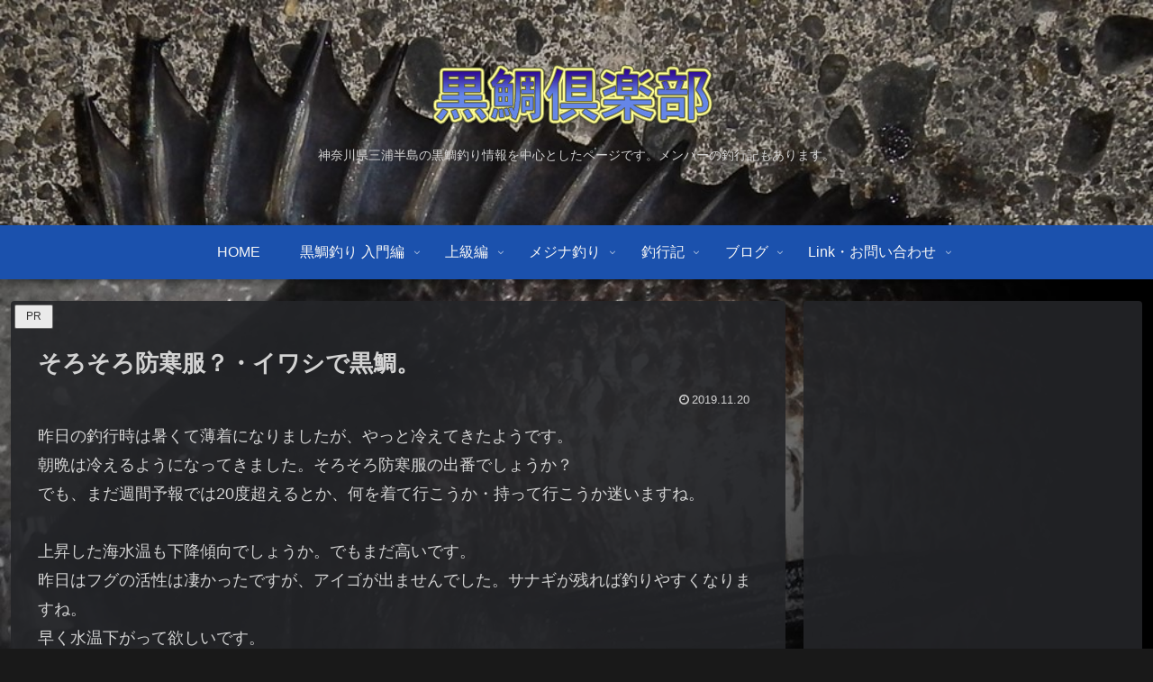

--- FILE ---
content_type: text/html;charset=UTF-8
request_url: https://www.96dai.net/wp/js/count/count.php
body_size: 385
content:
<!DOCTYPE html>
<html lang="ja">
<head>
<meta charset="UTF-8">
<meta name='robots' content='noindex,nofollow'>
<title></title>
<style type="text/css">/*id、classは振ってあります。スタイルシートは自由に編集してください*/
#total,#count{color:#FFF;font-size:18px;}
#total,.count{font-size:18px;}
.count{color:#FFF;vertical-align:middle;}
</style>
</head>
<body>
<div id="total">累計: <img src="img/2.png" border="0"><img src="img/4.png" border="0"><img src="img/7.png" border="0"><img src="img/0.png" border="0"><img src="img/4.png" border="0"><img src="img/9.png" border="0"><img src="img/9.png" border="0"></div><div id="count">本日: <span class="count"><img src="img/7.png" border="0"></span>
&nbsp;昨日: <span class="count"><img src="img/2.png" border="0"><img src="img/2.png" border="0"><img src="img/0.png" border="0"></span></div></body>
</html>

--- FILE ---
content_type: text/html; charset=utf-8
request_url: https://www.google.com/recaptcha/api2/aframe
body_size: 258
content:
<!DOCTYPE HTML><html><head><meta http-equiv="content-type" content="text/html; charset=UTF-8"></head><body><script nonce="3gq8gnGLWv72trKF7YSA5w">/** Anti-fraud and anti-abuse applications only. See google.com/recaptcha */ try{var clients={'sodar':'https://pagead2.googlesyndication.com/pagead/sodar?'};window.addEventListener("message",function(a){try{if(a.source===window.parent){var b=JSON.parse(a.data);var c=clients[b['id']];if(c){var d=document.createElement('img');d.src=c+b['params']+'&rc='+(localStorage.getItem("rc::a")?sessionStorage.getItem("rc::b"):"");window.document.body.appendChild(d);sessionStorage.setItem("rc::e",parseInt(sessionStorage.getItem("rc::e")||0)+1);localStorage.setItem("rc::h",'1768752422267');}}}catch(b){}});window.parent.postMessage("_grecaptcha_ready", "*");}catch(b){}</script></body></html>